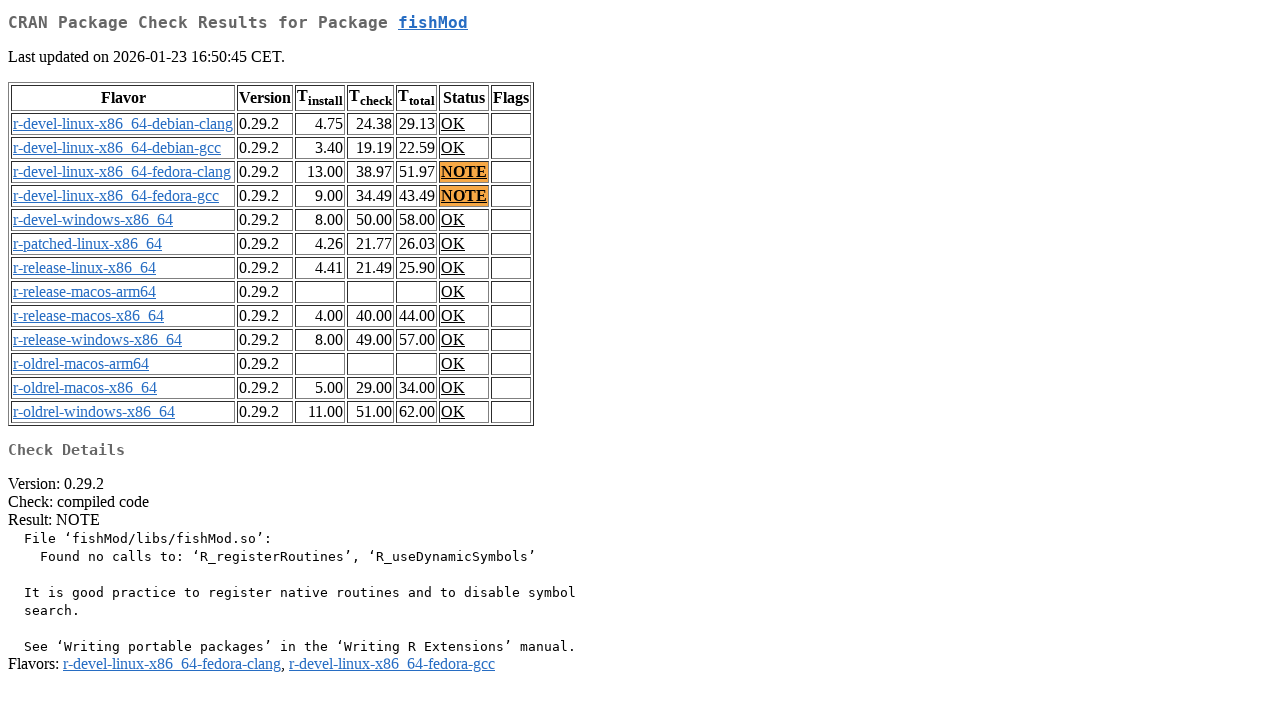

--- FILE ---
content_type: text/html
request_url: https://cran.auckland.ac.nz/web/checks/check_results_fishMod.html
body_size: 1217
content:
<!DOCTYPE html>
<html lang="en">
<head>
<title>CRAN Package Check Results for Package fishMod</title>
<link rel="stylesheet" type="text/css" href="../CRAN_web.css"/>
<meta http-equiv="Content-Type" content="text/html; charset=utf-8"/>
<meta name="viewport" content="width=device-width, initial-scale=1.0, user-scalable=yes"/>
</head>
<body lang="en">
<div class="container">
<h2>CRAN Package Check Results for Package <a href="../packages/fishMod/index.html"> <span class="CRAN"> fishMod </span> </a> </h2>
<p>
Last updated on 2026-01-23 16:50:45 CET.
</p>
<table border="1">
<tr> <th> Flavor </th> <th> Version </th> <th> T<sub>install</sub> </th> <th> T<sub>check</sub> </th> <th> T<sub>total</sub> </th> <th> Status </th> <th> Flags </th> </tr>
<tr> <td>  <a href="check_flavors.html#r-devel-linux-x86_64-debian-clang"> <span class="CRAN"> r-devel-linux-x86_64-debian-clang </span> </a> </td> <td> 0.29.2 </td> <td class="r"> 4.75 </td> <td class="r"> 24.38 </td> <td class="r"> 29.13 </td> <td class="check_ok"> <a href="https://www.R-project.org/nosvn/R.check/r-devel-linux-x86_64-debian-clang/fishMod-00check.html"> OK </a> </td> <td>  </td> </tr>
<tr> <td>  <a href="check_flavors.html#r-devel-linux-x86_64-debian-gcc"> <span class="CRAN"> r-devel-linux-x86_64-debian-gcc </span> </a> </td> <td> 0.29.2 </td> <td class="r"> 3.40 </td> <td class="r"> 19.19 </td> <td class="r"> 22.59 </td> <td class="check_ok"> <a href="https://www.R-project.org/nosvn/R.check/r-devel-linux-x86_64-debian-gcc/fishMod-00check.html"> OK </a> </td> <td>  </td> </tr>
<tr> <td>  <a href="check_flavors.html#r-devel-linux-x86_64-fedora-clang"> <span class="CRAN"> r-devel-linux-x86_64-fedora-clang </span> </a> </td> <td> 0.29.2 </td> <td class="r"> 13.00 </td> <td class="r"> 38.97 </td> <td class="r"> 51.97 </td> <td class="check_yo"> <a href="https://www.R-project.org/nosvn/R.check/r-devel-linux-x86_64-fedora-clang/fishMod-00check.html"> NOTE </a> </td> <td>  </td> </tr>
<tr> <td>  <a href="check_flavors.html#r-devel-linux-x86_64-fedora-gcc"> <span class="CRAN"> r-devel-linux-x86_64-fedora-gcc </span> </a> </td> <td> 0.29.2 </td> <td class="r"> 9.00 </td> <td class="r"> 34.49 </td> <td class="r"> 43.49 </td> <td class="check_yo"> <a href="https://www.R-project.org/nosvn/R.check/r-devel-linux-x86_64-fedora-gcc/fishMod-00check.html"> NOTE </a> </td> <td>  </td> </tr>
<tr> <td>  <a href="check_flavors.html#r-devel-windows-x86_64"> <span class="CRAN"> r-devel-windows-x86_64 </span> </a> </td> <td> 0.29.2 </td> <td class="r"> 8.00 </td> <td class="r"> 50.00 </td> <td class="r"> 58.00 </td> <td class="check_ok"> <a href="https://www.R-project.org/nosvn/R.check/r-devel-windows-x86_64/fishMod-00check.html"> OK </a> </td> <td>  </td> </tr>
<tr> <td>  <a href="check_flavors.html#r-patched-linux-x86_64"> <span class="CRAN"> r-patched-linux-x86_64 </span> </a> </td> <td> 0.29.2 </td> <td class="r"> 4.26 </td> <td class="r"> 21.77 </td> <td class="r"> 26.03 </td> <td class="check_ok"> <a href="https://www.R-project.org/nosvn/R.check/r-patched-linux-x86_64/fishMod-00check.html"> OK </a> </td> <td>  </td> </tr>
<tr> <td>  <a href="check_flavors.html#r-release-linux-x86_64"> <span class="CRAN"> r-release-linux-x86_64 </span> </a> </td> <td> 0.29.2 </td> <td class="r"> 4.41 </td> <td class="r"> 21.49 </td> <td class="r"> 25.90 </td> <td class="check_ok"> <a href="https://www.R-project.org/nosvn/R.check/r-release-linux-x86_64/fishMod-00check.html"> OK </a> </td> <td>  </td> </tr>
<tr> <td>  <a href="check_flavors.html#r-release-macos-arm64"> <span class="CRAN"> r-release-macos-arm64 </span> </a> </td> <td> 0.29.2 </td> <td class="r">  </td> <td class="r">  </td> <td class="r">  </td> <td class="check_ok"> <a href="https://www.R-project.org/nosvn/R.check/r-release-macos-arm64/fishMod-00check.html"> OK </a> </td> <td>  </td> </tr>
<tr> <td>  <a href="check_flavors.html#r-release-macos-x86_64"> <span class="CRAN"> r-release-macos-x86_64 </span> </a> </td> <td> 0.29.2 </td> <td class="r"> 4.00 </td> <td class="r"> 40.00 </td> <td class="r"> 44.00 </td> <td class="check_ok"> <a href="https://www.R-project.org/nosvn/R.check/r-release-macos-x86_64/fishMod-00check.html"> OK </a> </td> <td>  </td> </tr>
<tr> <td>  <a href="check_flavors.html#r-release-windows-x86_64"> <span class="CRAN"> r-release-windows-x86_64 </span> </a> </td> <td> 0.29.2 </td> <td class="r"> 8.00 </td> <td class="r"> 49.00 </td> <td class="r"> 57.00 </td> <td class="check_ok"> <a href="https://www.R-project.org/nosvn/R.check/r-release-windows-x86_64/fishMod-00check.html"> OK </a> </td> <td>  </td> </tr>
<tr> <td>  <a href="check_flavors.html#r-oldrel-macos-arm64"> <span class="CRAN"> r-oldrel-macos-arm64 </span> </a> </td> <td> 0.29.2 </td> <td class="r">  </td> <td class="r">  </td> <td class="r">  </td> <td class="check_ok"> <a href="https://www.R-project.org/nosvn/R.check/r-oldrel-macos-arm64/fishMod-00check.html"> OK </a> </td> <td>  </td> </tr>
<tr> <td>  <a href="check_flavors.html#r-oldrel-macos-x86_64"> <span class="CRAN"> r-oldrel-macos-x86_64 </span> </a> </td> <td> 0.29.2 </td> <td class="r"> 5.00 </td> <td class="r"> 29.00 </td> <td class="r"> 34.00 </td> <td class="check_ok"> <a href="https://www.R-project.org/nosvn/R.check/r-oldrel-macos-x86_64/fishMod-00check.html"> OK </a> </td> <td>  </td> </tr>
<tr> <td>  <a href="check_flavors.html#r-oldrel-windows-x86_64"> <span class="CRAN"> r-oldrel-windows-x86_64 </span> </a> </td> <td> 0.29.2 </td> <td class="r"> 11.00 </td> <td class="r"> 51.00 </td> <td class="r"> 62.00 </td> <td class="check_ok"> <a href="https://www.R-project.org/nosvn/R.check/r-oldrel-windows-x86_64/fishMod-00check.html"> OK </a> </td> <td>  </td> </tr>
</table>
<h3>Check Details</h3>

<p>
Version: 0.29.2
<br/>
Check: compiled code
<br/>
Result: NOTE
<span style="font-family: monospace; white-space: pre;">
  File ‘fishMod/libs/fishMod.so’:
    Found no calls to: ‘R_registerRoutines’, ‘R_useDynamicSymbols’
  
  It is good practice to register native routines and to disable symbol
  search.
  
  See ‘Writing portable packages’ in the ‘Writing R Extensions’ manual.
</span>
Flavors: <a href="https://www.r-project.org/nosvn/R.check/r-devel-linux-x86_64-fedora-clang/fishMod-00check.html"><span class="CRAN">r-devel-linux-x86_64-fedora-clang</span></a>, <a href="https://www.r-project.org/nosvn/R.check/r-devel-linux-x86_64-fedora-gcc/fishMod-00check.html"><span class="CRAN">r-devel-linux-x86_64-fedora-gcc</span></a>
</p>

</div>
</body>
</html>
